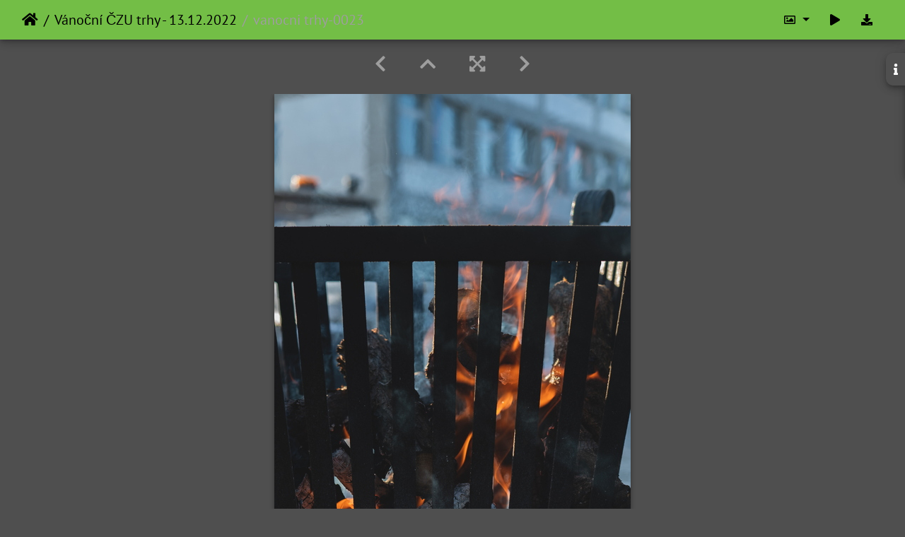

--- FILE ---
content_type: text/html; charset=utf-8
request_url: https://photo.czu.cz/picture.php?/50446/category/470
body_size: 47454
content:
<!DOCTYPE html>
<html lang="en" dir="ltr">
<head>
    <meta http-equiv="Content-Type" content="text/html; charset=utf-8">
    <meta name="generator" content="Piwigo (aka PWG), see piwigo.org">
    <meta name="viewport" content="width=device-width, initial-scale=1.0, maximum-scale=1.0, viewport-fit=cover">
    <meta name="mobile-web-app-capable" content="yes">
    <meta name="apple-mobile-web-app-capable" content="yes">
    <meta name="apple-mobile-web-app-status-bar-style" content="black-translucent">
    <meta http-equiv="X-UA-Compatible" content="IE=edge">
    <meta name="description" content="vanocni trhy-0023 - vanocni_trhy-0023.jpg">

    <title>vanocni trhy-0023 | Česká zemědělská univerzita v Praze</title>
    <link rel="shortcut icon" type="image/x-icon" href="themes/default/icon/favicon.ico">
    <link rel="icon" sizes="192x192" href="themes/bootstrap_darkroom/img/logo.png">
    <link rel="apple-touch-icon" sizes="192x192" href="themes/bootstrap_darkroom/img/logo.png">
    <link rel="start" title="Home" href="/" >
    <link rel="search" title="Search" href="search.php">
    <link rel="first" title="First" href="picture.php?/50424/category/470">
    <link rel="prev" title="Previous" href="picture.php?/50445/category/470">
    <link rel="next" title="Next" href="picture.php?/50447/category/470">
    <link rel="last" title="Last" href="picture.php?/50470/category/470">
    <link rel="up" title="Thumbnails" href="index.php?/category/470/start-15">
    <link rel="canonical" href="picture.php?/50446">

     <link rel="stylesheet" type="text/css" href="_data/combined/lxkk36.css">

<link rel="prerender" href="picture.php?/50447/category/470">
</head>

<body id="thePicturePage" class="section-categories category-470 image-50446 "  data-infos='{"section":"categories","category_id":"470","image_id":"50446"}'>

<div id="wrapper">





<!-- End of header.tpl -->
<!-- Start of picture.tpl -->


<nav class="navbar navbar-contextual navbar-expand-lg navbar-dark bg-primary sticky-top mb-2">
    <div class="container-fluid">
        <div class="navbar-brand">
            <div class="nav-breadcrumb d-inline-flex"><a class="nav-breadcrumb-item" href="/">Home</a><a class="nav-breadcrumb-item" href="index.php?/category/470">Vánoční ČZU trhy - 13.12.2022</a><span class="nav-breadcrumb-item active">vanocni trhy-0023</span></div>
        </div>
        <button type="button" class="navbar-toggler" data-toggle="collapse" data-target="#secondary-navbar" aria-controls="secondary-navbar" aria-expanded="false" aria-label="Toggle navigation">
            <span class="fas fa-bars"></span>
        </button>
        <div class="navbar-collapse collapse justify-content-end" id="secondary-navbar">
            <ul class="navbar-nav">
                <li class="nav-item dropdown">
                    <a href="#" class="nav-link dropdown-toggle" data-toggle="dropdown" title="Photo sizes">
                        <i class="far fa-image fa-fw" aria-hidden="true"></i><span class="d-lg-none ml-2">Photo sizes</span>
                    </a>
                    <div class="dropdown-menu dropdown-menu-right" role="menu">
                        <a id="derivativemedium" class="dropdown-item derivative-li" href="javascript:changeImgSrc('i.php?/upload/2023/01/05/20230105101554-d1d807ba-me.jpg','medium','medium')" rel="nofollow">
                                M - medium<span class="derivativeSizeDetails"> (396 x 594)</span>
                        </a>
                        <a id="derivativelarge" class="dropdown-item derivative-li active" href="javascript:changeImgSrc('_data/i/upload/2023/01/05/20230105101554-d1d807ba-la.jpg','large','large')" rel="nofollow">
                                L - large<span class="derivativeSizeDetails"> (504 x 756)</span>
                        </a>
                        <a id="derivativexxlarge" class="dropdown-item derivative-li" href="javascript:changeImgSrc('_data/i/upload/2023/01/05/20230105101554-d1d807ba-xx.jpg','xxlarge','xxlarge')" rel="nofollow">
                                XXL - huge<span class="derivativeSizeDetails"> (828 x 1242)</span>
                        </a>

                        <a class="dropdown-item" href="javascript:phpWGOpenWindow('./upload/2023/01/05/20230105101554-d1d807ba.jpg','xxx','scrollbars=yes,toolbar=no,status=no,resizable=yes')" rel="nofollow">Original</a>
                    </div>
                </li>
                <li class="nav-item">
                    <a class="nav-link" href="javascript:;" title="slideshow" id="startSlideshow" rel="nofollow">
                        <i class="fas fa-play fa-fw" aria-hidden="true"></i><span class="d-lg-none ml-2 text-capitalize">slideshow</span>
                    </a>
                </li>
                <li class="nav-item">
                    <a id="downloadSwitchLink" class="nav-link" href="action.php?id=50446&amp;part=e&amp;download" title="Download this file" rel="nofollow">
                        <i class="fas fa-download fa-fw" aria-hidden="true"></i><span class="d-lg-none ml-2">Download this file</span>
                    </a>
                 </li>
            </ul>
        </div>
    </div>
</nav>


<div id="main-picture-container" class="container-fluid">


  <div class="row justify-content-center">
    <div id="navigationButtons" class="col-12 py-2">
<a href="picture.php?/50445/category/470" title="Previous : vanocni trhy-0022" id="navPrevPicture"><i class="fas fa-chevron-left" aria-hidden="true"></i></a><a href="index.php?/category/470/start-15" title="Thumbnails"><i class="fas fa-chevron-up"></i></a><a href="javascript:;" title="Fullscreen" id="startPhotoSwipe"><i class="fas fa-expand-arrows-alt" aria-hidden="true"></i></a><a href="picture.php?/50447/category/470" title="Next : vanocni trhy-0024" id="navNextPicture"><i class="fas fa-chevron-right" aria-hidden="true"></i></a>    </div>
  </div>

  <div id="theImage" class="row d-block justify-content-center mb-3">
    <img class="path-ext-jpg file-ext-jpg" src="_data/i/upload/2023/01/05/20230105101554-d1d807ba-la.jpg" width="504" height="756" alt="vanocni_trhy-0023.jpg" id="theMainImage" usemap="#maplarge" title="vanocni trhy-0023 - vanocni_trhy-0023.jpg">
  
<map name="mapmedium"><area shape=rect coords="0,0,99,594" href="picture.php?/50445/category/470" title="Previous : vanocni trhy-0022" alt="vanocni trhy-0022"><area shape=rect coords="99,0,295,148" href="index.php?/category/470/start-15" title="Thumbnails" alt="Thumbnails"><area shape=rect coords="297,0,396,594" href="picture.php?/50447/category/470" title="Next : vanocni trhy-0024" alt="vanocni trhy-0024"></map><map name="maplarge"><area shape=rect coords="0,0,126,756" href="picture.php?/50445/category/470" title="Previous : vanocni trhy-0022" alt="vanocni trhy-0022"><area shape=rect coords="126,0,376,189" href="index.php?/category/470/start-15" title="Thumbnails" alt="Thumbnails"><area shape=rect coords="378,0,504,756" href="picture.php?/50447/category/470" title="Next : vanocni trhy-0024" alt="vanocni trhy-0024"></map><map name="mapxxlarge"><area shape=rect coords="0,0,207,1242" href="picture.php?/50445/category/470" title="Previous : vanocni trhy-0022" alt="vanocni trhy-0022"><area shape=rect coords="207,0,617,310" href="index.php?/category/470/start-15" title="Thumbnails" alt="Thumbnails"><area shape=rect coords="622,0,828,1242" href="picture.php?/50447/category/470" title="Next : vanocni trhy-0024" alt="vanocni trhy-0024"></map>
  </div>

<div id="sidebar">
    <div id="info-content" class="info">
        <dl id="standard" class="imageInfoTable">
            <h4>Information</h4>
            <div id="Dimensions" class="imageInfo">
                <dt>Dimensions</dt>
                <dd>1366*2048</dd>
            </div>
            <div id="Categories" class="imageInfo">
                <dt>Albums</dt>
                <dd>
                <a href="index.php?/category/470">Vánoční ČZU trhy - 13.12.2022</a>
                </dd>
            </div>

        </dl>
    </div>
    <div class="handle">
        <a id="info-link" href="#">
            <span class="fas fa-info" aria-hidden="true"></span>
        </a>
    </div>
</div>

  <div id="theImageComment" class="row justify-content-center mb-3">
  </div>

    </div>

<div id="carousel-container" class="container">
  <div id="theImageCarousel" class="row mx-0">
    <div class="col-lg-10 col-md-12 mx-auto">
      <div id="thumbnailCarousel" class="slick-carousel center">
            <div class="text-center">
          <a href="picture.php?/50424/category/470">
            <img data-lazy="_data/i/upload/2023/01/05/20230105101536-d95aaa98-sq.jpg" alt="vanocni trhy-0001" title="" class="img-fluid path-ext-jpg file-ext-jpg">
          </a>
        </div>
            <div class="text-center">
          <a href="picture.php?/50425/category/470">
            <img data-lazy="_data/i/upload/2023/01/05/20230105101537-7b67dd27-sq.jpg" alt="vanocni trhy-0002" title="" class="img-fluid path-ext-jpg file-ext-jpg">
          </a>
        </div>
            <div class="text-center">
          <a href="picture.php?/50426/category/470">
            <img data-lazy="_data/i/upload/2023/01/05/20230105101538-ccca9760-sq.jpg" alt="vanocni trhy-0003" title="" class="img-fluid path-ext-jpg file-ext-jpg">
          </a>
        </div>
            <div class="text-center">
          <a href="picture.php?/50427/category/470">
            <img data-lazy="_data/i/upload/2023/01/05/20230105101539-0d421cb1-sq.jpg" alt="vanocni trhy-0004" title="" class="img-fluid path-ext-jpg file-ext-jpg">
          </a>
        </div>
            <div class="text-center">
          <a href="picture.php?/50428/category/470">
            <img data-lazy="_data/i/upload/2023/01/05/20230105101539-922ef0fe-sq.jpg" alt="vanocni trhy-0005" title="" class="img-fluid path-ext-jpg file-ext-jpg">
          </a>
        </div>
            <div class="text-center">
          <a href="picture.php?/50429/category/470">
            <img data-lazy="_data/i/upload/2023/01/05/20230105101540-d479c6a2-sq.jpg" alt="vanocni trhy-0006" title="" class="img-fluid path-ext-jpg file-ext-jpg">
          </a>
        </div>
            <div class="text-center">
          <a href="picture.php?/50430/category/470">
            <img data-lazy="_data/i/upload/2023/01/05/20230105101541-da1ea138-sq.jpg" alt="vanocni trhy-0007" title="" class="img-fluid path-ext-jpg file-ext-jpg">
          </a>
        </div>
            <div class="text-center">
          <a href="picture.php?/50431/category/470">
            <img data-lazy="_data/i/upload/2023/01/05/20230105101542-15dcb860-sq.jpg" alt="vanocni trhy-0008" title="" class="img-fluid path-ext-jpg file-ext-jpg">
          </a>
        </div>
            <div class="text-center">
          <a href="picture.php?/50432/category/470">
            <img data-lazy="_data/i/upload/2023/01/05/20230105101543-5e461e47-sq.jpg" alt="vanocni trhy-0009" title="" class="img-fluid path-ext-jpg file-ext-jpg">
          </a>
        </div>
            <div class="text-center">
          <a href="picture.php?/50433/category/470">
            <img data-lazy="_data/i/upload/2023/01/05/20230105101543-5424146f-sq.jpg" alt="vanocni trhy-0010" title="" class="img-fluid path-ext-jpg file-ext-jpg">
          </a>
        </div>
            <div class="text-center">
          <a href="picture.php?/50435/category/470">
            <img data-lazy="_data/i/upload/2023/01/05/20230105101545-facece4c-sq.jpg" alt="vanocni trhy-0012" title="" class="img-fluid path-ext-jpg file-ext-jpg">
          </a>
        </div>
            <div class="text-center">
          <a href="picture.php?/50436/category/470">
            <img data-lazy="_data/i/upload/2023/01/05/20230105101546-a1e7cfdd-sq.jpg" alt="vanocni trhy-0013" title="" class="img-fluid path-ext-jpg file-ext-jpg">
          </a>
        </div>
            <div class="text-center">
          <a href="picture.php?/50437/category/470">
            <img data-lazy="_data/i/upload/2023/01/05/20230105101546-081c9f15-sq.jpg" alt="vanocni trhy-0014" title="" class="img-fluid path-ext-jpg file-ext-jpg">
          </a>
        </div>
            <div class="text-center">
          <a href="picture.php?/50438/category/470">
            <img data-lazy="_data/i/upload/2023/01/05/20230105101547-119a39d1-sq.jpg" alt="vanocni trhy-0015" title="" class="img-fluid path-ext-jpg file-ext-jpg">
          </a>
        </div>
            <div class="text-center">
          <a href="picture.php?/50439/category/470">
            <img data-lazy="_data/i/upload/2023/01/05/20230105101548-958fd156-sq.jpg" alt="vanocni trhy-0016" title="" class="img-fluid path-ext-jpg file-ext-jpg">
          </a>
        </div>
            <div class="text-center">
          <a href="picture.php?/50441/category/470">
            <img data-lazy="_data/i/upload/2023/01/05/20230105101549-4762841c-sq.jpg" alt="vanocni trhy-0018" title="" class="img-fluid path-ext-jpg file-ext-jpg">
          </a>
        </div>
            <div class="text-center">
          <a href="picture.php?/50442/category/470">
            <img data-lazy="_data/i/upload/2023/01/05/20230105101550-b9cf37ba-sq.jpg" alt="vanocni trhy-0019" title="" class="img-fluid path-ext-jpg file-ext-jpg">
          </a>
        </div>
            <div class="text-center">
          <a href="picture.php?/50444/category/470">
            <img data-lazy="_data/i/upload/2023/01/05/20230105101552-012aa8c5-sq.jpg" alt="vanocni trhy-0021" title="" class="img-fluid path-ext-jpg file-ext-jpg">
          </a>
        </div>
            <div class="text-center">
          <a href="picture.php?/50445/category/470">
            <img data-lazy="_data/i/upload/2023/01/05/20230105101553-b089602b-sq.jpg" alt="vanocni trhy-0022" title="" class="img-fluid path-ext-jpg file-ext-jpg">
          </a>
        </div>
            <div class="text-center thumbnail-active">
          <a href="picture.php?/50446/category/470">
            <img data-lazy="_data/i/upload/2023/01/05/20230105101554-d1d807ba-sq.jpg" alt="vanocni trhy-0023" title="" class="img-fluid path-ext-jpg file-ext-jpg">
          </a>
        </div>
            <div class="text-center">
          <a href="picture.php?/50447/category/470">
            <img data-lazy="_data/i/upload/2023/01/05/20230105101554-ae90be86-sq.jpg" alt="vanocni trhy-0024" title="" class="img-fluid path-ext-jpg file-ext-jpg">
          </a>
        </div>
            <div class="text-center">
          <a href="picture.php?/50452/category/470">
            <img data-lazy="_data/i/upload/2023/01/05/20230105101559-e3bddce1-sq.jpg" alt="vanocni trhy-0029" title="" class="img-fluid path-ext-jpg file-ext-jpg">
          </a>
        </div>
            <div class="text-center">
          <a href="picture.php?/50453/category/470">
            <img data-lazy="_data/i/upload/2023/01/05/20230105101600-27bbc3ee-sq.jpg" alt="vanocni trhy-0030" title="" class="img-fluid path-ext-jpg file-ext-jpg">
          </a>
        </div>
            <div class="text-center">
          <a href="picture.php?/50454/category/470">
            <img data-lazy="_data/i/upload/2023/01/05/20230105101601-c38b6d80-sq.jpg" alt="vanocni trhy-0031" title="" class="img-fluid path-ext-jpg file-ext-jpg">
          </a>
        </div>
            <div class="text-center">
          <a href="picture.php?/50455/category/470">
            <img data-lazy="_data/i/upload/2023/01/05/20230105101602-275e7b4f-sq.jpg" alt="vanocni trhy-0032" title="" class="img-fluid path-ext-jpg file-ext-jpg">
          </a>
        </div>
            <div class="text-center">
          <a href="picture.php?/50456/category/470">
            <img data-lazy="_data/i/upload/2023/01/05/20230105101602-a5ad44a3-sq.jpg" alt="vanocni trhy-0033" title="" class="img-fluid path-ext-jpg file-ext-jpg">
          </a>
        </div>
            <div class="text-center">
          <a href="picture.php?/50459/category/470">
            <img data-lazy="_data/i/upload/2023/01/05/20230105101605-7d1d3803-sq.jpg" alt="vanocni trhy-0036" title="" class="img-fluid path-ext-jpg file-ext-jpg">
          </a>
        </div>
            <div class="text-center">
          <a href="picture.php?/50461/category/470">
            <img data-lazy="_data/i/upload/2023/01/05/20230105101607-cba2183e-sq.jpg" alt="vanocni trhy-0038" title="" class="img-fluid path-ext-jpg file-ext-jpg">
          </a>
        </div>
            <div class="text-center">
          <a href="picture.php?/50463/category/470">
            <img data-lazy="_data/i/upload/2023/01/05/20230105101609-347b9773-sq.jpg" alt="vanocni trhy-0040" title="" class="img-fluid path-ext-jpg file-ext-jpg">
          </a>
        </div>
            <div class="text-center">
          <a href="picture.php?/50464/category/470">
            <img data-lazy="_data/i/upload/2023/01/05/20230105101609-4d9afb86-sq.jpg" alt="vanocni trhy-0041" title="" class="img-fluid path-ext-jpg file-ext-jpg">
          </a>
        </div>
            <div class="text-center">
          <a href="picture.php?/50468/category/470">
            <img data-lazy="_data/i/upload/2023/01/05/20230105101613-3d004c69-sq.jpg" alt="vanocni trhy-0045" title="" class="img-fluid path-ext-jpg file-ext-jpg">
          </a>
        </div>
            <div class="text-center">
          <a href="picture.php?/50469/category/470">
            <img data-lazy="_data/i/upload/2023/01/05/20230105101614-e16206ec-sq.jpg" alt="vanocni trhy-0046" title="" class="img-fluid path-ext-jpg file-ext-jpg">
          </a>
        </div>
            <div class="text-center">
          <a href="picture.php?/50470/category/470">
            <img data-lazy="_data/i/upload/2023/01/05/20230105101615-320266f9-sq.jpg" alt="vanocni trhy-0047" title="" class="img-fluid path-ext-jpg file-ext-jpg">
          </a>
        </div>
        </div>
    </div>
  </div>

  <div id="photoSwipeData" class="d-none">
                    <a href="picture.php?/50424/category/470" data-index="0" data-name="vanocni trhy-0001" data-description="" data-src-xlarge="_data/i/upload/2023/01/05/20230105101536-d95aaa98-xx.jpg" data-size-xlarge="1656 x 1104" data-src-large="_data/i/upload/2023/01/05/20230105101536-d95aaa98-la.jpg" data-size-large="1008 x 672" data-src-medium="i.php?/upload/2023/01/05/20230105101536-d95aaa98-me.jpg" data-size-medium="792 x 528"></a>
                <a href="picture.php?/50425/category/470" data-index="1" data-name="vanocni trhy-0002" data-description="" data-src-xlarge="_data/i/upload/2023/01/05/20230105101537-7b67dd27-xx.jpg" data-size-xlarge="1656 x 1104" data-src-large="_data/i/upload/2023/01/05/20230105101537-7b67dd27-la.jpg" data-size-large="1008 x 672" data-src-medium="i.php?/upload/2023/01/05/20230105101537-7b67dd27-me.jpg" data-size-medium="792 x 528"></a>
                <a href="picture.php?/50426/category/470" data-index="2" data-name="vanocni trhy-0003" data-description="" data-src-xlarge="_data/i/upload/2023/01/05/20230105101538-ccca9760-xx.jpg" data-size-xlarge="1656 x 1104" data-src-large="_data/i/upload/2023/01/05/20230105101538-ccca9760-la.jpg" data-size-large="1008 x 672" data-src-medium="i.php?/upload/2023/01/05/20230105101538-ccca9760-me.jpg" data-size-medium="792 x 528"></a>
                <a href="picture.php?/50427/category/470" data-index="3" data-name="vanocni trhy-0004" data-description="" data-src-xlarge="_data/i/upload/2023/01/05/20230105101539-0d421cb1-xx.jpg" data-size-xlarge="1656 x 1104" data-src-large="_data/i/upload/2023/01/05/20230105101539-0d421cb1-la.jpg" data-size-large="1008 x 672" data-src-medium="i.php?/upload/2023/01/05/20230105101539-0d421cb1-me.jpg" data-size-medium="792 x 528"></a>
                <a href="picture.php?/50428/category/470" data-index="4" data-name="vanocni trhy-0005" data-description="" data-src-xlarge="_data/i/upload/2023/01/05/20230105101539-922ef0fe-xx.jpg" data-size-xlarge="1656 x 1104" data-src-large="_data/i/upload/2023/01/05/20230105101539-922ef0fe-la.jpg" data-size-large="1008 x 672" data-src-medium="i.php?/upload/2023/01/05/20230105101539-922ef0fe-me.jpg" data-size-medium="792 x 528"></a>
                <a href="picture.php?/50429/category/470" data-index="5" data-name="vanocni trhy-0006" data-description="" data-src-xlarge="_data/i/upload/2023/01/05/20230105101540-d479c6a2-xx.jpg" data-size-xlarge="1656 x 1104" data-src-large="_data/i/upload/2023/01/05/20230105101540-d479c6a2-la.jpg" data-size-large="1008 x 672" data-src-medium="i.php?/upload/2023/01/05/20230105101540-d479c6a2-me.jpg" data-size-medium="792 x 528"></a>
                <a href="picture.php?/50430/category/470" data-index="6" data-name="vanocni trhy-0007" data-description="" data-src-xlarge="_data/i/upload/2023/01/05/20230105101541-da1ea138-xx.jpg" data-size-xlarge="1656 x 1104" data-src-large="_data/i/upload/2023/01/05/20230105101541-da1ea138-la.jpg" data-size-large="1008 x 672" data-src-medium="i.php?/upload/2023/01/05/20230105101541-da1ea138-me.jpg" data-size-medium="792 x 528"></a>
                <a href="picture.php?/50431/category/470" data-index="7" data-name="vanocni trhy-0008" data-description="" data-src-xlarge="_data/i/upload/2023/01/05/20230105101542-15dcb860-xx.jpg" data-size-xlarge="1656 x 1104" data-src-large="_data/i/upload/2023/01/05/20230105101542-15dcb860-la.jpg" data-size-large="1008 x 672" data-src-medium="i.php?/upload/2023/01/05/20230105101542-15dcb860-me.jpg" data-size-medium="792 x 528"></a>
                <a href="picture.php?/50432/category/470" data-index="8" data-name="vanocni trhy-0009" data-description="" data-src-xlarge="_data/i/upload/2023/01/05/20230105101543-5e461e47-xx.jpg" data-size-xlarge="1656 x 1104" data-src-large="_data/i/upload/2023/01/05/20230105101543-5e461e47-la.jpg" data-size-large="1008 x 672" data-src-medium="i.php?/upload/2023/01/05/20230105101543-5e461e47-me.jpg" data-size-medium="792 x 528"></a>
                <a href="picture.php?/50433/category/470" data-index="9" data-name="vanocni trhy-0010" data-description="" data-src-xlarge="_data/i/upload/2023/01/05/20230105101543-5424146f-xx.jpg" data-size-xlarge="1656 x 1104" data-src-large="_data/i/upload/2023/01/05/20230105101543-5424146f-la.jpg" data-size-large="1008 x 672" data-src-medium="i.php?/upload/2023/01/05/20230105101543-5424146f-me.jpg" data-size-medium="792 x 528"></a>
                <a href="picture.php?/50435/category/470" data-index="10" data-name="vanocni trhy-0012" data-description="" data-src-xlarge="_data/i/upload/2023/01/05/20230105101545-facece4c-xx.jpg" data-size-xlarge="1656 x 1104" data-src-large="_data/i/upload/2023/01/05/20230105101545-facece4c-la.jpg" data-size-large="1008 x 672" data-src-medium="i.php?/upload/2023/01/05/20230105101545-facece4c-me.jpg" data-size-medium="792 x 528"></a>
                <a href="picture.php?/50436/category/470" data-index="11" data-name="vanocni trhy-0013" data-description="" data-src-xlarge="_data/i/upload/2023/01/05/20230105101546-a1e7cfdd-xx.jpg" data-size-xlarge="1656 x 1104" data-src-large="_data/i/upload/2023/01/05/20230105101546-a1e7cfdd-la.jpg" data-size-large="1008 x 672" data-src-medium="i.php?/upload/2023/01/05/20230105101546-a1e7cfdd-me.jpg" data-size-medium="792 x 528"></a>
                <a href="picture.php?/50437/category/470" data-index="12" data-name="vanocni trhy-0014" data-description="" data-src-xlarge="_data/i/upload/2023/01/05/20230105101546-081c9f15-xx.jpg" data-size-xlarge="1656 x 1104" data-src-large="_data/i/upload/2023/01/05/20230105101546-081c9f15-la.jpg" data-size-large="1008 x 672" data-src-medium="i.php?/upload/2023/01/05/20230105101546-081c9f15-me.jpg" data-size-medium="792 x 528"></a>
                <a href="picture.php?/50438/category/470" data-index="13" data-name="vanocni trhy-0015" data-description="" data-src-xlarge="_data/i/upload/2023/01/05/20230105101547-119a39d1-xx.jpg" data-size-xlarge="1656 x 1104" data-src-large="_data/i/upload/2023/01/05/20230105101547-119a39d1-la.jpg" data-size-large="1008 x 672" data-src-medium="i.php?/upload/2023/01/05/20230105101547-119a39d1-me.jpg" data-size-medium="792 x 528"></a>
                <a href="picture.php?/50439/category/470" data-index="14" data-name="vanocni trhy-0016" data-description="" data-src-xlarge="_data/i/upload/2023/01/05/20230105101548-958fd156-xx.jpg" data-size-xlarge="1656 x 1104" data-src-large="_data/i/upload/2023/01/05/20230105101548-958fd156-la.jpg" data-size-large="1008 x 672" data-src-medium="i.php?/upload/2023/01/05/20230105101548-958fd156-me.jpg" data-size-medium="792 x 528"></a>
                <a href="picture.php?/50441/category/470" data-index="15" data-name="vanocni trhy-0018" data-description="" data-src-xlarge="_data/i/upload/2023/01/05/20230105101549-4762841c-xx.jpg" data-size-xlarge="1656 x 1104" data-src-large="_data/i/upload/2023/01/05/20230105101549-4762841c-la.jpg" data-size-large="1008 x 672" data-src-medium="i.php?/upload/2023/01/05/20230105101549-4762841c-me.jpg" data-size-medium="792 x 528"></a>
                <a href="picture.php?/50442/category/470" data-index="16" data-name="vanocni trhy-0019" data-description="" data-src-xlarge="_data/i/upload/2023/01/05/20230105101550-b9cf37ba-xx.jpg" data-size-xlarge="1656 x 1104" data-src-large="_data/i/upload/2023/01/05/20230105101550-b9cf37ba-la.jpg" data-size-large="1008 x 672" data-src-medium="i.php?/upload/2023/01/05/20230105101550-b9cf37ba-me.jpg" data-size-medium="792 x 528"></a>
                <a href="picture.php?/50444/category/470" data-index="17" data-name="vanocni trhy-0021" data-description="" data-src-xlarge="_data/i/upload/2023/01/05/20230105101552-012aa8c5-xx.jpg" data-size-xlarge="1656 x 1104" data-src-large="_data/i/upload/2023/01/05/20230105101552-012aa8c5-la.jpg" data-size-large="1008 x 672" data-src-medium="i.php?/upload/2023/01/05/20230105101552-012aa8c5-me.jpg" data-size-medium="792 x 528"></a>
                <a href="picture.php?/50445/category/470" data-index="18" data-name="vanocni trhy-0022" data-description="" data-src-xlarge="_data/i/upload/2023/01/05/20230105101553-b089602b-xx.jpg" data-size-xlarge="1656 x 1104" data-src-large="_data/i/upload/2023/01/05/20230105101553-b089602b-la.jpg" data-size-large="1008 x 672" data-src-medium="i.php?/upload/2023/01/05/20230105101553-b089602b-me.jpg" data-size-medium="792 x 528"></a>
                <a id="thumbnail-active" href="picture.php?/50446/category/470" data-index="19" data-name="vanocni trhy-0023" data-description="" data-src-xlarge="_data/i/upload/2023/01/05/20230105101554-d1d807ba-xx.jpg" data-size-xlarge="828 x 1242" data-src-large="_data/i/upload/2023/01/05/20230105101554-d1d807ba-la.jpg" data-size-large="504 x 756" data-src-medium="i.php?/upload/2023/01/05/20230105101554-d1d807ba-me.jpg" data-size-medium="396 x 594"></a>
                <a href="picture.php?/50447/category/470" data-index="20" data-name="vanocni trhy-0024" data-description="" data-src-xlarge="_data/i/upload/2023/01/05/20230105101554-ae90be86-xx.jpg" data-size-xlarge="1656 x 1104" data-src-large="_data/i/upload/2023/01/05/20230105101554-ae90be86-la.jpg" data-size-large="1008 x 672" data-src-medium="i.php?/upload/2023/01/05/20230105101554-ae90be86-me.jpg" data-size-medium="792 x 528"></a>
                <a href="picture.php?/50452/category/470" data-index="21" data-name="vanocni trhy-0029" data-description="" data-src-xlarge="_data/i/upload/2023/01/05/20230105101559-e3bddce1-xx.jpg" data-size-xlarge="1656 x 1104" data-src-large="_data/i/upload/2023/01/05/20230105101559-e3bddce1-la.jpg" data-size-large="1008 x 672" data-src-medium="i.php?/upload/2023/01/05/20230105101559-e3bddce1-me.jpg" data-size-medium="792 x 528"></a>
                <a href="picture.php?/50453/category/470" data-index="22" data-name="vanocni trhy-0030" data-description="" data-src-xlarge="_data/i/upload/2023/01/05/20230105101600-27bbc3ee-xx.jpg" data-size-xlarge="1656 x 1104" data-src-large="_data/i/upload/2023/01/05/20230105101600-27bbc3ee-la.jpg" data-size-large="1008 x 672" data-src-medium="i.php?/upload/2023/01/05/20230105101600-27bbc3ee-me.jpg" data-size-medium="792 x 528"></a>
                <a href="picture.php?/50454/category/470" data-index="23" data-name="vanocni trhy-0031" data-description="" data-src-xlarge="_data/i/upload/2023/01/05/20230105101601-c38b6d80-xx.jpg" data-size-xlarge="1656 x 1104" data-src-large="_data/i/upload/2023/01/05/20230105101601-c38b6d80-la.jpg" data-size-large="1008 x 672" data-src-medium="i.php?/upload/2023/01/05/20230105101601-c38b6d80-me.jpg" data-size-medium="792 x 528"></a>
                <a href="picture.php?/50455/category/470" data-index="24" data-name="vanocni trhy-0032" data-description="" data-src-xlarge="_data/i/upload/2023/01/05/20230105101602-275e7b4f-xx.jpg" data-size-xlarge="1656 x 1104" data-src-large="_data/i/upload/2023/01/05/20230105101602-275e7b4f-la.jpg" data-size-large="1008 x 672" data-src-medium="i.php?/upload/2023/01/05/20230105101602-275e7b4f-me.jpg" data-size-medium="792 x 528"></a>
                <a href="picture.php?/50456/category/470" data-index="25" data-name="vanocni trhy-0033" data-description="" data-src-xlarge="_data/i/upload/2023/01/05/20230105101602-a5ad44a3-xx.jpg" data-size-xlarge="1656 x 1104" data-src-large="_data/i/upload/2023/01/05/20230105101602-a5ad44a3-la.jpg" data-size-large="1008 x 672" data-src-medium="i.php?/upload/2023/01/05/20230105101602-a5ad44a3-me.jpg" data-size-medium="792 x 528"></a>
                <a href="picture.php?/50459/category/470" data-index="26" data-name="vanocni trhy-0036" data-description="" data-src-xlarge="_data/i/upload/2023/01/05/20230105101605-7d1d3803-xx.jpg" data-size-xlarge="1656 x 1104" data-src-large="_data/i/upload/2023/01/05/20230105101605-7d1d3803-la.jpg" data-size-large="1008 x 672" data-src-medium="i.php?/upload/2023/01/05/20230105101605-7d1d3803-me.jpg" data-size-medium="792 x 528"></a>
                <a href="picture.php?/50461/category/470" data-index="27" data-name="vanocni trhy-0038" data-description="" data-src-xlarge="_data/i/upload/2023/01/05/20230105101607-cba2183e-xx.jpg" data-size-xlarge="1656 x 1104" data-src-large="_data/i/upload/2023/01/05/20230105101607-cba2183e-la.jpg" data-size-large="1008 x 672" data-src-medium="i.php?/upload/2023/01/05/20230105101607-cba2183e-me.jpg" data-size-medium="792 x 528"></a>
                <a href="picture.php?/50463/category/470" data-index="28" data-name="vanocni trhy-0040" data-description="" data-src-xlarge="_data/i/upload/2023/01/05/20230105101609-347b9773-xx.jpg" data-size-xlarge="1656 x 1104" data-src-large="_data/i/upload/2023/01/05/20230105101609-347b9773-la.jpg" data-size-large="1008 x 672" data-src-medium="i.php?/upload/2023/01/05/20230105101609-347b9773-me.jpg" data-size-medium="792 x 528"></a>
                <a href="picture.php?/50464/category/470" data-index="29" data-name="vanocni trhy-0041" data-description="" data-src-xlarge="_data/i/upload/2023/01/05/20230105101609-4d9afb86-xx.jpg" data-size-xlarge="1656 x 1104" data-src-large="_data/i/upload/2023/01/05/20230105101609-4d9afb86-la.jpg" data-size-large="1008 x 672" data-src-medium="i.php?/upload/2023/01/05/20230105101609-4d9afb86-me.jpg" data-size-medium="792 x 528"></a>
                <a href="picture.php?/50468/category/470" data-index="30" data-name="vanocni trhy-0045" data-description="" data-src-xlarge="_data/i/upload/2023/01/05/20230105101613-3d004c69-xx.jpg" data-size-xlarge="1656 x 1104" data-src-large="_data/i/upload/2023/01/05/20230105101613-3d004c69-la.jpg" data-size-large="1008 x 672" data-src-medium="i.php?/upload/2023/01/05/20230105101613-3d004c69-me.jpg" data-size-medium="792 x 528"></a>
                <a href="picture.php?/50469/category/470" data-index="31" data-name="vanocni trhy-0046" data-description="" data-src-xlarge="_data/i/upload/2023/01/05/20230105101614-e16206ec-xx.jpg" data-size-xlarge="1656 x 1104" data-src-large="_data/i/upload/2023/01/05/20230105101614-e16206ec-la.jpg" data-size-large="1008 x 672" data-src-medium="i.php?/upload/2023/01/05/20230105101614-e16206ec-me.jpg" data-size-medium="792 x 528"></a>
                <a href="picture.php?/50470/category/470" data-index="32" data-name="vanocni trhy-0047" data-description="" data-src-xlarge="_data/i/upload/2023/01/05/20230105101615-320266f9-xx.jpg" data-size-xlarge="1656 x 1104" data-src-large="_data/i/upload/2023/01/05/20230105101615-320266f9-la.jpg" data-size-large="1008 x 672" data-src-medium="i.php?/upload/2023/01/05/20230105101615-320266f9-me.jpg" data-size-medium="792 x 528"></a>
  </div>







</div>

<div id="info-container" class="container-fluid">
  <div id="theImageInfos" class="row justify-content-center">
    <div class="col-lg-8 col-md-10 col-12 mx-auto">
   <!-- comments -->
    </div>
  </div>


</div>
        <!-- Start of footer.tpl -->
        <div class="copyright container-fluid">
            <div class="text-center">
                                Powered by	<a href="https://piwigo.org" class="Piwigo">Piwigo</a>


            </div>
        </div>
</div>
<div class="pswp" tabindex="-1" role="dialog" aria-hidden="true">
     <div class="pswp__bg"></div>
     <div class="pswp__scroll-wrap">
           <div class="pswp__container">
             <div class="pswp__item"></div>
             <div class="pswp__item"></div>
             <div class="pswp__item"></div>
           </div>
           <div class="pswp__ui pswp__ui--hidden">
             <div class="pswp__top-bar">
                 <div class="pswp__counter"></div>
                 <button class="pswp__button pswp__button--close" title="Close (Esc)"></button>
                 <button class="pswp__button pswp__button--fs" title="Toggle fullscreen"></button>
                 <button class="pswp__button pswp__button--zoom" title="Zoom in/out"></button>
                 <button class="pswp__button pswp__button--details" title="Picture details"></button>
                 <button class="pswp__button pswp__button--autoplay" title="AutoPlay"></button>
                 <div class="pswp__preloader">
                     <div class="pswp__preloader__icn">
                       <div class="pswp__preloader__cut">
                         <div class="pswp__preloader__donut"></div>
                       </div>
                     </div>
                 </div>
             </div>
             <div class="pswp__share-modal pswp__share-modal--hidden pswp__single-tap">
                 <div class="pswp__share-tooltip"></div>
             </div>
             <button class="pswp__button pswp__button--arrow--left" title="Previous (arrow left)"></button>
             <button class="pswp__button pswp__button--arrow--right" title="Next (arrow right)"></button>
             <div class="pswp__caption">
                 <div class="pswp__caption__center"></div>
             </div>
         </div>
     </div>
</div>



<script type="text/javascript" src="_data/combined/6bcssb.js"></script>
<script type="text/javascript">//<![CDATA[

function changeImgSrc(url,typeSave,typeMap) {var theImg = document.getElementById("theMainImage");if (theImg) {theImg.removeAttribute("width");theImg.removeAttribute("height");theImg.src = url;theImg.useMap = "#map"+typeMap;}jQuery('.derivative-li').removeClass('active');jQuery('#derivative'+typeMap).addClass('active');document.cookie = 'picture_deriv='+typeSave+';path=/';}
document.onkeydown = function(e){e=e||window.event;if (e.altKey) return true;var target=e.target||e.srcElement;if (target && target.type) return true;	var keyCode=e.keyCode||e.which, docElem=document.documentElement, url;switch(keyCode){case 63235: case 39: if ((e.ctrlKey || docElem.scrollLeft==docElem.scrollWidth-docElem.clientWidth) && $('.pswp--visible').length === 0)url="picture.php?/50447/category/470"; break;case 63234: case 37: if ((e.ctrlKey || docElem.scrollLeft==0) && $('.pswp--visible').length === 0)url="picture.php?/50445/category/470"; break;case 36: if (e.ctrlKey)url="picture.php?/50424/category/470"; break;case 35: if (e.ctrlKey)url="picture.php?/50470/category/470"; break;case 38: if (e.ctrlKey)url="index.php?/category/470/start-15"; break;}if (url) {window.location=url.replace("&amp;","&"); return false;}return true;}
$(document).ready(function() { $("#wrapper").css({"position":"relative","overflow-x":"hidden"}); });
$(document).ready(function(){$('#thumbnailCarousel').slick({infinite: true,lazyLoad: 'ondemand',centerMode: true,swipeToSlide: true,slidesToShow: 7,slidesToScroll: 1,responsive: [{breakpoint: 1200,settings: {slidesToShow: 5,}},{breakpoint: 768,settings: {slidesToShow: 3,slidesToScroll: 3}},{breakpoint: 420,settings: {centerMode: false,slidesToShow: 2,slidesToScroll: 2}}]});var currentThumbnailIndex = $('#thumbnailCarousel .thumbnail-active:not(.slick-cloned)').data('slick-index');$('#thumbnailCarousel').slick('goTo', currentThumbnailIndex, true);});
var selector = '#photoSwipeData';function startPhotoSwipe(idx) {$(selector).each(function() {$('#thumbnail-active').addClass('active');var $pic     = $(this),getItems = function() {var items = [];$pic.find('a').each(function() {if ($(this).attr('data-video')) {var $src            = $(this).data('src-original'),$size           = $(this).data('size-original').split('x'),$width          = $size[0],$height         = $size[1],$src_preview    = $(this).data('src-medium'),$size_preview   = $(this).data('size-medium').split(' x '),$width_preview  = $size_preview[0],$height_preview = $size_preview[1],$href           = $(this).attr('href'),$title          = '<a href="' + $href + '">' + $(this).data('name') + '</a><ul><li>' + $(this).data('description') + '</li></ul>';var item = {is_video : true,href     : $href,src      : $src_preview,w        : $width_preview,h        : $height_preview,title    : $title,videoProperties: {src   : $src,w     : $width,h     : $height,}};} else {var $src_xlarge     = $(this).data('src-xlarge'),$size_xlarge    = $(this).data('size-xlarge').split(' x '),$width_xlarge   = $size_xlarge[0],$height_xlarge  = $size_xlarge[1],$src_large      = $(this).data('src-large'),$size_large     = $(this).data('size-large').split(' x '),$width_large    = $size_large[0],$height_large   = $size_large[1],$src_medium     = $(this).data('src-medium'),$size_medium    = $(this).data('size-medium').split(' x '),$width_medium   = $size_medium[0],$height_medium  = $size_medium[1],$href           = $(this).attr('href'),$title          = '<a href="' + $href + '"><div><div>' + $(this).data('name');$title         += '</div>';
                     if ($(this).data('description').length > 0) {$title += '<ul id="pswp--caption--description"><li>' + $(this).data('description') + '</li></ul>'; }
$title      += '</div></a>';var item = {is_video: false,href: $href,mediumImage: {src   : $src_medium,w     : $width_medium,h     : $height_medium,title : $title},largeImage: {src   : $src_large,w     : $width_large,h     : $height_large,title : $title},xlargeImage: {src   : $src_xlarge,w     : $width_xlarge,h     : $height_xlarge,title : $title}};}items.push(item);});return items;};var items = getItems();var $pswp = $('.pswp')[0];if (typeof(idx) === "number") {var $index = idx;} else {var $index = $(selector + ' a.active').data('index');}if (navigator.userAgent.match(/IEMobile\/11\.0/)) {var $history = false;} else {var $history = true;}var options = {index: $index,showHideOpacity: true,closeOnScroll: false,closeOnVerticalDrag: false,focus: false,history: $history,preload: [1,2],};var photoSwipe = new PhotoSwipe($pswp, PhotoSwipeUI_Default, items, options);var realViewportWidth,useLargeImages = false,firstResize = true,imageSrcWillChange;photoSwipe.listen('beforeResize', function() {realViewportWidth = photoSwipe.viewportSize.x * window.devicePixelRatio;if(useLargeImages && realViewportWidth < 1335) {useLargeImages = false;imageSrcWillChange = true;} else if(!useLargeImages && realViewportWidth >= 1335) {useLargeImages = true;imageSrcWillChange = true;}if(imageSrcWillChange && !firstResize) {photoSwipe.invalidateCurrItems();}if(firstResize) {firstResize = false;}imageSrcWillChange = false;});photoSwipe.listen('gettingData', function(index, item) {if(!item.is_video) {if( useLargeImages ) {item.src = item.xlargeImage.src;item.w = item.xlargeImage.w;item.h = item.xlargeImage.h;item.title = item.xlargeImage.title;} else {item.src = item.largeImage.src;item.w = item.largeImage.w;item.h = item.largeImage.h;item.title = item.largeImage.title;}}});var autoplayId = null;$('.pswp__button--autoplay').on('click touchstart', function(event) {event.preventDefault();if (autoplayId) {clearInterval(autoplayId);autoplayId = null;$('.pswp__button--autoplay').removeClass('stop');} else {autoplayId = setInterval(function() { photoSwipe.next(); $index = photoSwipe.getCurrentIndex(); }, 3500);$('.pswp__button--autoplay').addClass('stop');}});photoSwipe.listen('destroy', function() {if (autoplayId) {clearInterval(autoplayId);autoplayId = null;$('.pswp__button--autoplay').removeClass('stop');}$('.pswp__button--autoplay').off('click touchstart');$(selector).find('a.active').removeClass('active');});photoSwipe.init();detectVideo(photoSwipe);photoSwipe.listen('initialZoomInEnd', function() {curr_idx = photoSwipe.getCurrentIndex();if (curr_idx !== $index && autoplayId == null) {photoSwipe.goTo($index);}$('.pswp__button--details').on('click touchstart', function() {location.href = photoSwipe.currItem.href});});photoSwipe.listen('afterChange', function() {detectVideo(photoSwipe);$('.pswp__button--details').off().on('click touchstart', function() {location.href = photoSwipe.currItem.href});});photoSwipe.listen('beforeChange', function() {removeVideo();});photoSwipe.listen('resize', function() {if ($('.pswp-video-modal').length > 0) {var vsize = setVideoSize(photoSwipe.currItem, photoSwipe.viewportSize);console.log('PhotoSwipe resize in action. Setting video size to ' + vsize.w + 'x' + vsize.h);$('.pswp-video-modal').css({'width':vsize.w, 'height':vsize.h});updateVideoPosition(photoSwipe);}});photoSwipe.listen('close', function() {removeVideo();});});function removeVideo() {if ($('.pswp-video-modal').length > 0) {if ($('#pswp-video').length > 0) {$('#pswp-video')[0].pause();$('#pswp-video')[0].src = "";$('.pswp-video-modal').remove();$('.pswp__img').css('visibility','visible');$(document).off('webkitfullscreenchange mozfullscreenchange fullscreenchange');if (navigator.userAgent.match(/(iPhone|iPad|Android)/)) {$('.pswp-video-modal').css('background', '');}} else {$('.pswp-video-modal').remove();}}}function detectVideo(photoSwipe) {var is_video = photoSwipe.currItem.is_video;if (is_video) {addVideo(photoSwipe.currItem, photoSwipe.viewportSize);updateVideoPosition(photoSwipe);}}function addVideo(item, vp) {var vfile = item.videoProperties.src;var vsize = setVideoSize(item, vp);var v = $('<div />', {class:'pswp-video-modal',css : ({'position': 'absolute','width':vsize.w, 'height':vsize.h})});v.one('click', (function(event) {event.preventDefault();var playerCode = '<video id="pswp-video" width="100%" height="auto" autoplay controls>' +'<source src="'+vfile+'" type="video/mp4"></source>' +'</video>';$(this).html(playerCode);$('.pswp__img').css('visibility','hidden');$('.pswp-video-modal video').css('visibility', 'visible');if (navigator.userAgent.match(/(iPhone|iPad|Android)/)) {$('.pswp-video-modal').css('background', 'none');}if ($('.pswp__button--autoplay.stop').length > 0) $('.pswp__button--autoplay.stop')[0].click();}));if (navigator.appVersion.indexOf("Windows") !== -1 && navigator.userAgent.match(/(Edge|rv:11)/)) {v.insertAfter('.pswp__scroll-wrap');} else {v.appendTo('.pswp__scroll-wrap');}if ((navigator.appVersion.indexOf("Windows") !== -1 && navigator.userAgent.match(/(Chrome|Firefox)/)) || navigator.userAgent.match(/(X11|Macintosh)/)) {$(document).on('webkitfullscreenchange mozfullscreenchange fullscreenchange MSFullscreenChange', function(e) {var state = document.fullScreen || document.mozFullScreen || document.webkitIsFullScreen,event = state ? 'FullscreenOn' : 'FullscreenOff',holder_height = item.h;if (event === 'FullscreenOn') {$('#wrapper').hide();$('body').css('height', window.screen.height);$('.pswp-video-modal').css('height', window.screen.height);} else {$('#wrapper').show();$('body').css('height', '');$('.pswp-video-modal').css('height', holder_height);}});}}function updateVideoPosition(o, w, h) {var item = o.currItem;var vp = o.viewportSize;var vsize = setVideoSize(item, vp);var top = (vp.y - vsize.h)/2;var left = (vp.x - vsize.w)/2;$('.pswp-video-modal').css({position:'absolute',top:top, left:left});}function setVideoSize(item, vp) {var w = item.videoProperties.w,h = item.videoProperties.h,vw = vp.x,vh = vp.y,r;if (vw < w) {r = w/h;vh = vw/r;if (vp.y < vh) {vh = vp.y*0.8;vw = vh*r;}w = vw;h = vh;} else if (vp.y < (h * 1.2)) {r = w/h;vh = vp.y*0.85;vw = vh*r;w = vw;h = vh;}return {w: w,h: h};}};$(document).ready(function() {$('#startPhotoSwipe').on('click', function(event) {event.preventDefault;startPhotoSwipe();});$('#startSlideshow').on('click touchstart', function() {startPhotoSwipe();$('.pswp__button--autoplay')[0].click();});if (window.location.hash === "#start-slideshow") {startPhotoSwipe();$('.pswp__button--autoplay')[0].click();}});
$(document).ready(function() {if ($('#batchDownloadLink').next('div#batchDownloadBox').length > 0) {$('#batchDownloadLink').closest('li').addClass('nav-item dropdown');$('#batchDownloadLink').addClass('nav-link dropdown-toggle').removeClass('pwg-state-default pwg-button').attr('data-toggle', 'dropdown').attr('href', '#');$('#batchDownloadBox').off();$('#batchDownloadBox a').addClass('dropdown-item');$('#batchDownloadBox').attr('role', 'menu').attr('style', '');$('#batchDownloadBox .switchBoxTitle').addClass('dropdown-header').removeClass('switchBoxTitle');$('#batchDownloadBox br').remove();$('#batchDownloadBox').addClass('dropdown-menu dropdown-menu-right').removeClass('switchBox');$('#batchDownloadLink .pwg-button-text').addClass('d-lg-none ml-2').removeClass('pwg-button-text');} else {$('#batchDownloadLink').closest('li').addClass('nav-item');$('#batchDownloadLink').addClass('nav-link').removeClass('pwg-state-default pwg-button');}$('.batch-downloader-icon').addClass('fas fa-cloud-download-alt fa-fw').removeClass('pwg-icon').after('<span class="d-lg-none"> ' + $('#batchDownloadLink').attr('title') + '</span>');});$(window).on('load', function() {if ($('#batchDownloadLink').next('div#batchDownloadBox').length > 0) {$('#batchDownloadLink').next('div#batchDownloadBox').off();$('#batchDownloadLink').off().on('click', function() { $('#batchDownloadLink').dropdown() });}});
$(document).ready(function() {
  if (window.jQuery && window.RVTS && RVTS.start>0) {
        var $f = $('.navbar-contextual .navbar-brand a:last-child');
        $('#rvtsUp').html( '<div id="rvtsUp" style="text-align:center;font-size:120%;margin:10px"><a href="'+$f.attr("href")+'">'+$f.html()+'</a> | <a href="javascript:RVTS.loadUp()">'+RVTS.prevMsg+"</a></div>" );
  }
});
//]]></script>
<script type="text/javascript">
(function() {
var s,after = document.getElementsByTagName('script')[document.getElementsByTagName('script').length-1];
s=document.createElement('script'); s.type='text/javascript'; s.async=true; s.src='themes/default/js/scripts.js?v15.5.0';
after = after.parentNode.insertBefore(s, after);
})();
</script>
</body>
</html>
